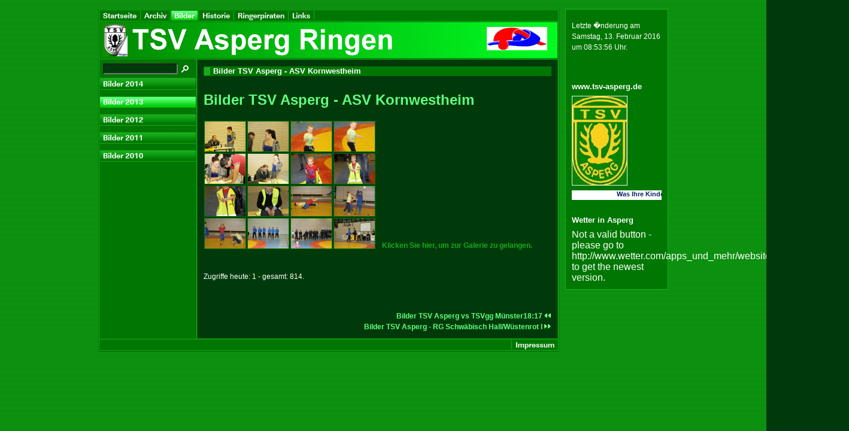

--- FILE ---
content_type: text/html; charset=UTF-8
request_url: http://rg-ao.de/bildervideo/bilder-2013/bilder-tsv-asperg---asv-kornwestheim.php
body_size: 4773
content:
<!DOCTYPE HTML PUBLIC "-//W3C//DTD HTML 4.0 Transitional//EN">

<html>
<head>
<title>TSV Asperg Ringen</title>
<meta http-equiv="X-UA-Compatible" content="IE=EmulateIE7">
<meta http-equiv="content-language" content="de">
<meta http-equiv="content-type" content="text/html; charset=ISO-8859-1">
<meta http-equiv="expires" content="0">
<meta name="author" content="Damir Wagner">
<meta name="description" content="Ringen online - TSV Asperg Ringerabteilung mit aktuellen Informationen, Bilder und Videos">
<meta name="keywords" lang="de" content="TSV Asperg, Ringen, Ringer, Asperg, Kampfsport,Teamsport, Ringerjugend, Ergebnisse aus Landesklasse, Verbandsliga, Ringerpiraten, Piraten,">
<meta name="generator" content="SIQUANDO Web 8 (#32927375)">
<link rel="shortcut icon" href="http://www.tsv-asperg-ringen.de/images/favicon.ico" >
<link rel="canonical" href="http://www.tsv-asperg-ringen.de/bildervideo/bilder-2013/bilder-tsv-asperg---asv-kornwestheim.php" >
<link rel="stylesheet" type="text/css" href="../../assets/s.css">
<link rel="stylesheet" type="text/css" href="../../assets/ssb.css">
<script type="text/javascript" src="../../assets/jq.js"></script>
</head>

<script type="text/javascript">
  agent = navigator.userAgent;
  yes = 0;
  if(agent.substring(0,7) == "Mozilla")
    {
    if( parseInt(agent.substring(8,9)) >= 3)
	  {
	  yes = 1;
	  }
    }

  if(yes)
    {
                              pc1n = new Image();
        pc1n.src = "../../images/pcmpc1.gif";
        pc1h = new Image();
        pc1h.src = "../../images/pcmphc1.gif";
      		  	                                                      pt1m2n = new Image();
        pt1m2n.src = "../../images/pnvtt1m2.gif";
        pt1m2h = new Image();
        pt1m2h.src = "../../images/pnvtht1m2.gif";
                                                  pt2m2n = new Image();
        pt2m2n.src = "../../images/pnvtst2m2.gif";
        pt2m2h = new Image();
        pt2m2h.src = "../../images/pnvtsht2m2.gif";
                                                    pt3m2n = new Image();
        pt3m2n.src = "../../images/pnvtt3m2.gif";
        pt3m2h = new Image();
        pt3m2h.src = "../../images/pnvtht3m2.gif";
                                                    pt4m2n = new Image();
        pt4m2n.src = "../../images/pnvtt4m2.gif";
        pt4m2h = new Image();
        pt4m2h.src = "../../images/pnvtht4m2.gif";
                                                    pt5m2n = new Image();
        pt5m2n.src = "../../images/pnvtt5m2.gif";
        pt5m2h = new Image();
        pt5m2h.src = "../../images/pnvtht5m2.gif";
              pm0n = new Image();
    pm0n.src = "../../images/phomem0.gif";
    pm0h = new Image();
    pm0h.src = "../../images/phomehm0.gif";

    	  	    	                pm1n = new Image();
      pm1n.src = "../../images/pmtm1.gif";
      pm1h = new Image();
      pm1h.src = "../../images/pmthm1.gif";
    	  	    	                pm2n = new Image();
      pm2n.src = "../../images/pmtsm2.gif";
      pm2h = new Image();
      pm2h.src = "../../images/pmtsm2.gif";
    	  	    	                pm3n = new Image();
      pm3n.src = "../../images/pmtm3.gif";
      pm3h = new Image();
      pm3h.src = "../../images/pmthm3.gif";
    	  	    	                pm4n = new Image();
      pm4n.src = "../../images/pmtm4.gif";
      pm4h = new Image();
      pm4h.src = "../../images/pmthm4.gif";
    	  	    	                pm5n = new Image();
      pm5n.src = "../../images/pmtm5.gif";
      pm5h = new Image();
      pm5h.src = "../../images/pmthm5.gif";
    	doff = new Image();
	doff.src = "../../images/pd.gif"
	don = new Image();
	don.src = "../../images/psd.gif"
    }
  function CI(imgNum,imgName)
	{
	if(yes)
	  {
	  document.images[imgNum].src = eval(imgName + ".src")
	  }
	}
</script>


<body marginwidth="0" marginheight="0" topmargin="0" leftmargin="0" bgcolor="#003A0A" text="#ffffff" link="#ffffff" vlink="#ffffff" alink="#ffffff" bottommargin="0" rightmargin="0" background="../../images/pbg.gif">
<marquee direction="left" bgcolor="#009900"><font size="4" face="Arial" color="#FFFF00"> </marquee><!-- $Id: google_analytics.ccml 21 2014-06-01 13:09:34Z volker $ -->
<script type="text/javascript">
//<![CDATA[

var gaJsHost = (("https:" == document.location.protocol) ? "https://ssl." : "http://www.");
document.write(unescape("%3Cscript src='" + gaJsHost + "google-analytics.com/ga.js' type='text/javascript'%3E%3C/script%3E"));

//]]>
</script>

<script type="text/javascript">
//<![CDATA[

var pageTracker = _gat._getTracker('UA-8416760-1');
_gat._anonymizeIp();
pageTracker._setDomainName("none");  
pageTracker._setAllowLinker(true);
pageTracker._initData();
pageTracker._trackPageview();

//]]>
</script><table align="center" width="940" cellpadding="5" cellspacing="0" border="0">
<tr>

<td width="770" valign="top">
<table width="770" cellpadding="0" border="0" cellspacing="0" align="center">

<tr>
<td width="3"><img src="../../images/pcp.gif" width="3" height="10" alt="" border="0"></td>
<td width="160"><img src="../../images/pcp.gif" width="160" height="10" alt="" border="0"></td>
<td width="3"><img src="../../images/pcp.gif" width="3" height="10" alt="" border="0"></td>
<td width="601"><img src="../../images/pcp.gif" width="601" height="10" alt="" border="0"></td>
<td width="3"><img src="../../images/pcp.gif" width="3" height="10" alt="" border="0"></td>
</tr>

<tr>
<td colspan="5"><img src="../../images/pltp.gif" width="770" height="3" alt="" border="0"></td>
</tr>

<tr>
<td width="3" background="../../images/plvt.gif"><img src="../../images/pcp.gif" width="3" height="1" alt="" border="0"></td>
<td bgcolor="#007702" colspan="3"><a onmouseover="CI('pm0','pm0h');return true" onmouseout="CI('pm0','pm0n');return true" href="../../index.php"><img src="../../images/phomem0.gif" width="66" height="16" name="pm0" alt="" border="0"></a><img src="../../images/plms.gif" width="3" height="16" alt="" border="0"><a href="../../archiv/index.php" onmouseover="CI('pm1','pm1h');return true" onmouseout="CI('pm1','pm1n');return true"><img src="../../images/pmtm1.gif" width="47" height="16" name="pm1" alt="" border="0"></a><img src="../../images/plms.gif" width="3" height="16" alt="" border="0"><a href="../index.php" onmouseover="CI('pm2','pm2h');return true" onmouseout="CI('pm2','pm2n');return true"><img src="../../images/pmtsm2.gif" width="44" height="16" name="pm2" alt="" border="0"></a><img src="../../images/plms.gif" width="3" height="16" alt="" border="0"><a href="../../historie/index.php" onmouseover="CI('pm3','pm3h');return true" onmouseout="CI('pm3','pm3n');return true"><img src="../../images/pmtm3.gif" width="56" height="16" name="pm3" alt="" border="0"></a><img src="../../images/plms.gif" width="3" height="16" alt="" border="0"><a href="../../ringerpiraten/index.php" onmouseover="CI('pm4','pm4h');return true" onmouseout="CI('pm4','pm4n');return true"><img src="../../images/pmtm4.gif" width="88" height="16" name="pm4" alt="" border="0"></a><img src="../../images/plms.gif" width="3" height="16" alt="" border="0"><a href="../../links/index.php" onmouseover="CI('pm5','pm5h');return true" onmouseout="CI('pm5','pm5n');return true"><img src="../../images/pmtm5.gif" width="40" height="16" name="pm5" alt="" border="0"></a><img src="../../images/plms.gif" width="3" height="16" alt="" border="0"></td>
<td width="3" background="../../images/plvt.gif"><img src="../../images/pcp.gif" width="3" height="1" alt="" border="0"></td>
</tr>

<tr>
<td colspan="5"><img src="../../images/plma.gif" width="770" height="3" alt="" border="0"></td>
</tr>

<tr>
<td width="3" background="../../images/plvt.gif"><img src="../../images/pcp.gif" width="3" height="1" alt="" border="0"></td>
<td colspan="3"><img src="../../images/s2dlogo.gif" width="764" height="60" alt="" border="0"></td>
<td width="3" background="../../images/plvt.gif"><img src="../../images/pcp.gif" width="3" height="1" alt="" border="0"></td>
</tr>

<tr>
<td colspan="5"><img src="../../images/plmb.gif" width="770" height="3" alt="" border="0"></td>
</tr>

<tr>
<td width="3" background="../../images/plvt.gif"><img src="../../images/pcp.gif" width="3" height="1" alt="" border="0"></td>
<td bgcolor="#007702" width="160" valign="top">
<table width="160" cellpadding="0" cellspacing="0" border="0">

<tr>
<td colspan="2">
<table cellpadding="0" cellspacing="0" border="0">
<tr><form name="search" action="../../fts.php" method="get">
<td><img src="../../images/pcp.gif" width="5" height="1" alt="" border="0"></td>
<td><input class="search" type="text" name="criteria" size="14" maxlength="30"></td>
<td><input type="image" src="../../images/psrchok.gif" border="0"></td>
</form>
</tr>
</table>
</td>
</tr>
<tr>
<td colspan=2><img src="../../images/pl160.gif" width="160" height="1" alt="" border="0"></td>
</tr>
<tr>
<td colspan=2><img src="../../images/pl160.gif" width="160" height="1" alt="" border="0"></td>
</tr>
<tr>
<td colspan=2><a href="../bilder-2014/index.php" onmouseover="CI('pt1m2','pt1m2h');return true" onmouseout="CI('pt1m2','pt1m2n');return true"><img src="../../images/pnvtt1m2.gif" width="160" height="17" name="pt1m2" alt="" border="0"></a></td>
</tr>
<tr>
<td colspan=2><img src="../../images/pl160.gif" width="160" height="1" alt="" border="0"></td>
</tr>
<tr>
<td colspan=2><img src="../../images/pcp.gif" width="1" height="1" alt="" border="0"></td>
</tr>
<tr>
<td colspan=2><img src="../../images/pcp.gif" width="1" height="10" alt="" border="0"></td>
</tr>
<tr>
<td colspan=2><img src="../../images/pl160.gif" width="160" height="1" alt="" border="0"></td>
</tr>
<tr>
<td colspan=2><a href="./index.php" onmouseover="CI('pt2m2','pt2m2h');return true" onmouseout="CI('pt2m2','pt2m2n');return true"><img src="../../images/pnvtst2m2.gif" width="160" height="17" name="pt2m2" alt="" border="0"></a></td>
</tr>
<tr>
<td colspan=2><img src="../../images/pl160.gif" width="160" height="1" alt="" border="0"></td>
</tr>
<tr>
<td colspan=2><img src="../../images/pcp.gif" width="1" height="1" alt="" border="0"></td>
</tr>
<tr>
<td colspan=2><img src="../../images/pcp.gif" width="1" height="10" alt="" border="0"></td>
</tr>
<tr>
<td colspan=2><img src="../../images/pl160.gif" width="160" height="1" alt="" border="0"></td>
</tr>
<tr>
<td colspan=2><a href="../bilder-2012/index.php" onmouseover="CI('pt3m2','pt3m2h');return true" onmouseout="CI('pt3m2','pt3m2n');return true"><img src="../../images/pnvtt3m2.gif" width="160" height="17" name="pt3m2" alt="" border="0"></a></td>
</tr>
<tr>
<td colspan=2><img src="../../images/pl160.gif" width="160" height="1" alt="" border="0"></td>
</tr>
<tr>
<td colspan=2><img src="../../images/pcp.gif" width="1" height="1" alt="" border="0"></td>
</tr>
<tr>
<td colspan=2><img src="../../images/pcp.gif" width="1" height="10" alt="" border="0"></td>
</tr>
<tr>
<td colspan=2><img src="../../images/pl160.gif" width="160" height="1" alt="" border="0"></td>
</tr>
<tr>
<td colspan=2><a href="../bilder-2011/index.php" onmouseover="CI('pt4m2','pt4m2h');return true" onmouseout="CI('pt4m2','pt4m2n');return true"><img src="../../images/pnvtt4m2.gif" width="160" height="17" name="pt4m2" alt="" border="0"></a></td>
</tr>
<tr>
<td colspan=2><img src="../../images/pl160.gif" width="160" height="1" alt="" border="0"></td>
</tr>
<tr>
<td colspan=2><img src="../../images/pcp.gif" width="1" height="1" alt="" border="0"></td>
</tr>
<tr>
<td colspan=2><img src="../../images/pcp.gif" width="1" height="10" alt="" border="0"></td>
</tr>
<tr>
<td colspan=2><img src="../../images/pl160.gif" width="160" height="1" alt="" border="0"></td>
</tr>
<tr>
<td colspan=2><a href="../bilder-2010/index.php" onmouseover="CI('pt5m2','pt5m2h');return true" onmouseout="CI('pt5m2','pt5m2n');return true"><img src="../../images/pnvtt5m2.gif" width="160" height="17" name="pt5m2" alt="" border="0"></a></td>
</tr>
<tr>
<td colspan=2><img src="../../images/pl160.gif" width="160" height="1" alt="" border="0"></td>
</tr>
<tr>
<td colspan=2><img src="../../images/pcp.gif" width="1" height="1" alt="" border="0"></td>
</tr>
<tr>
<td colspan=2><img src="../../images/pcp.gif" width="1" height="10" alt="" border="0"></td>
</tr>
<tr>
<td width="16"><img src="../../images/pcp.gif" width="16" height="50" alt="" border="0"></td>
<td width="144"><img src="../../images/pcp.gif" width="144" height="50" alt="" border="0"></td>
</tr>
</table>
</td>
<td width="3" background="../../images/plvt.gif"><img src="../../images/pcp.gif" width="3" height="1" alt="" border="0"></td>
<td width="601" valign="top" bgcolor="#003A0A"><table cellpadding="0" cellspacing="0" border="0">
<tr>
<td><img src="../../images/pcp.gif" width="10" height="10" alt="" border="0"></td>
<td><img src="../../images/pcp.gif" width="581" height="10" alt="" border="0"></td>
<td><img src="../../images/pcp.gif" width="10" height="10" alt="" border="0"></td>
</tr>
<tr>
<td><img src="../../images/pcp.gif" width="10" height="10" alt="" border="0"></td>
<td valign="top"><table width="581" cellpadding="0" cellspacing="0" border="0">

<tr>
<td><img src="../../images/pcp.gif" width="411" height="1" alt="" border="0"></td>
<td><img src="../../images/pcp.gif" width="10" height="1" alt="" border="0"></td>
<td><img src="../../images/pcp.gif" width="160" height="1" alt="" border="0"></td>
</tr>

<tr>
<td colspan="3" bgcolor="#007702"><table cellpadding="0" cellspacing="0" border="0"><tr><td><img src="../../images/pbx.gif" width="16" height="16" alt="" border="0"></td><td><span class="heading">Bilder TSV Asperg - ASV Kornwestheim</span></td></tr></table></td>
</tr>
<tr>
<td colspan="3"><br></td>
</tr>

     <tr class="w2dtr">
  <td colspan="3">
  <a name="825707a274002d360"></a><h2>Bilder TSV Asperg - ASV Kornwestheim</h2>
  </td>
  </tr>
      <tr class="w2dtr">
    	  <td valign="top" colspan="3"><!-- W2DPluginSlidesPopup -->
<script language="JavaScript1.1" type="text/javascript"> 
function openwindow1(width,height,url) { 
var left=(screen.width-width-10)/2; 
var top=(screen.height-height-20)/2; 
var show = false; 
var pw=""; 
if (left<0) left=0; 
if (top<0) top=0;        
if (pw=="") { 
show=true; 
} else { 
rep=prompt("\x42\x69\x74\x74\x65\x20\x67\x65\x62\x65\x6E\x20\x53\x69\x65\x20\x49\x68\x72\x20\x47\x61\x6C\x65\x72\x69\x65\x2D\x4B\x65\x6E\x6E\x77\x6F\x72\x74\x20\x65\x69\x6E\x2E",""); 
if (rep!=null) { 
if (rep!=pw) { 
alert("\x44\x61\x73\x20\x65\x69\x6E\x67\x65\x67\x65\x62\x65\x6E\x65\x20\x4B\x65\x6E\x6E\x77\x6F\x72\x74\x20\x69\x73\x74\x20\x6E\x69\x63\x68\x74\x20\x6B\x6F\x72\x72\x65\x6B\x74\x2E"); 
} else { 
show=true; 
} 
} 
} 
if (show) { 
var options = "toolbar=no,location=no,directories=no,status=yes,menubar=no,scrollbars=no,resizable=no,copyhistory=no,width="+width+",height="+height+",left="+left+",top="+top; 
var mypopup = window.open( url ,"popupwindow", options); 
mypopup.moveTo(left, top); 
} 
} 
</script>
<table width="581" border="0" cellpadding="0" cellspacing="0">
<tr>
<td width="288" align="left" valign="top"><table width="288" border="0" cellpadding="0" align="left" cellspacing="0">
<tr><td width="72" height="54" align="center" valign="middle"><a href="#" onclick="javascript:openwindow1(800,600,'./\x38\x32\x35\x37\x30\x37\x61\x32\x37\x34\x30\x30\x32\x64\x33\x36\x30/d000.html');return false" class="s2d"><img src="./825707a274002d360/xs000.jpg" border="0" alt="" width="70" height="52"></a></td>
<td width="72" height="54" align="center" valign="middle"><a href="#" onclick="javascript:openwindow1(800,600,'./\x38\x32\x35\x37\x30\x37\x61\x32\x37\x34\x30\x30\x32\x64\x33\x36\x30/d001.html');return false" class="s2d"><img src="./825707a274002d360/xs001.jpg" border="0" alt="" width="70" height="52"></a></td>
<td width="72" height="54" align="center" valign="middle"><a href="#" onclick="javascript:openwindow1(800,600,'./\x38\x32\x35\x37\x30\x37\x61\x32\x37\x34\x30\x30\x32\x64\x33\x36\x30/d002.html');return false" class="s2d"><img src="./825707a274002d360/xs002.jpg" border="0" alt="" width="70" height="52"></a></td>
<td width="72" height="54" align="center" valign="middle"><a href="#" onclick="javascript:openwindow1(800,600,'./\x38\x32\x35\x37\x30\x37\x61\x32\x37\x34\x30\x30\x32\x64\x33\x36\x30/d003.html');return false" class="s2d"><img src="./825707a274002d360/xs003.jpg" border="0" alt="" width="70" height="52"></a></td>
</tr>
<tr><td width="72" height="54" align="center" valign="middle"><a href="#" onclick="javascript:openwindow1(800,600,'./\x38\x32\x35\x37\x30\x37\x61\x32\x37\x34\x30\x30\x32\x64\x33\x36\x30/d004.html');return false" class="s2d"><img src="./825707a274002d360/xs004.jpg" border="0" alt="" width="70" height="52"></a></td>
<td width="72" height="54" align="center" valign="middle"><a href="#" onclick="javascript:openwindow1(800,600,'./\x38\x32\x35\x37\x30\x37\x61\x32\x37\x34\x30\x30\x32\x64\x33\x36\x30/d005.html');return false" class="s2d"><img src="./825707a274002d360/xs005.jpg" border="0" alt="" width="70" height="52"></a></td>
<td width="72" height="54" align="center" valign="middle"><a href="#" onclick="javascript:openwindow1(800,600,'./\x38\x32\x35\x37\x30\x37\x61\x32\x37\x34\x30\x30\x32\x64\x33\x36\x30/d006.html');return false" class="s2d"><img src="./825707a274002d360/xs006.jpg" border="0" alt="" width="70" height="52"></a></td>
<td width="72" height="54" align="center" valign="middle"><a href="#" onclick="javascript:openwindow1(800,600,'./\x38\x32\x35\x37\x30\x37\x61\x32\x37\x34\x30\x30\x32\x64\x33\x36\x30/d007.html');return false" class="s2d"><img src="./825707a274002d360/xs007.jpg" border="0" alt="" width="70" height="52"></a></td>
</tr>
<tr><td width="72" height="54" align="center" valign="middle"><a href="#" onclick="javascript:openwindow1(800,600,'./\x38\x32\x35\x37\x30\x37\x61\x32\x37\x34\x30\x30\x32\x64\x33\x36\x30/d008.html');return false" class="s2d"><img src="./825707a274002d360/xs008.jpg" border="0" alt="" width="70" height="52"></a></td>
<td width="72" height="54" align="center" valign="middle"><a href="#" onclick="javascript:openwindow1(800,600,'./\x38\x32\x35\x37\x30\x37\x61\x32\x37\x34\x30\x30\x32\x64\x33\x36\x30/d009.html');return false" class="s2d"><img src="./825707a274002d360/xs009.jpg" border="0" alt="" width="70" height="52"></a></td>
<td width="72" height="54" align="center" valign="middle"><a href="#" onclick="javascript:openwindow1(800,600,'./\x38\x32\x35\x37\x30\x37\x61\x32\x37\x34\x30\x30\x32\x64\x33\x36\x30/d010.html');return false" class="s2d"><img src="./825707a274002d360/xs010.jpg" border="0" alt="" width="70" height="52"></a></td>
<td width="72" height="54" align="center" valign="middle"><a href="#" onclick="javascript:openwindow1(800,600,'./\x38\x32\x35\x37\x30\x37\x61\x32\x37\x34\x30\x30\x32\x64\x33\x36\x30/d011.html');return false" class="s2d"><img src="./825707a274002d360/xs011.jpg" border="0" alt="" width="70" height="52"></a></td>
</tr>
<tr><td width="72" height="54" align="center" valign="middle"><a href="#" onclick="javascript:openwindow1(800,600,'./\x38\x32\x35\x37\x30\x37\x61\x32\x37\x34\x30\x30\x32\x64\x33\x36\x30/d012.html');return false" class="s2d"><img src="./825707a274002d360/xs012.jpg" border="0" alt="" width="70" height="52"></a></td>
<td width="72" height="54" align="center" valign="middle"><a href="#" onclick="javascript:openwindow1(800,600,'./\x38\x32\x35\x37\x30\x37\x61\x32\x37\x34\x30\x30\x32\x64\x33\x36\x30/d013.html');return false" class="s2d"><img src="./825707a274002d360/xs013.jpg" border="0" alt="" width="70" height="52"></a></td>
<td width="72" height="54" align="center" valign="middle"><a href="#" onclick="javascript:openwindow1(800,600,'./\x38\x32\x35\x37\x30\x37\x61\x32\x37\x34\x30\x30\x32\x64\x33\x36\x30/d014.html');return false" class="s2d"><img src="./825707a274002d360/xs014.jpg" border="0" alt="" width="70" height="52"></a></td>
<td width="72" height="54" align="center" valign="middle"><a href="#" onclick="javascript:openwindow1(800,600,'./\x38\x32\x35\x37\x30\x37\x61\x32\x37\x34\x30\x30\x32\x64\x33\x36\x30/d015.html');return false" class="s2d"><img src="./825707a274002d360/xs015.jpg" border="0" alt="" width="70" height="52"></a></td>
</tr>
</table>
</td><td width="10"></td><td width="283" align="left" valign="bottom"><a href="#" onclick="javascript:openwindow1(800,600,'./\x38\x32\x35\x37\x30\x37\x61\x32\x37\x34\x30\x30\x32\x64\x33\x36\x30/o000.html');return false" class="s2d">Klicken Sie hier, um zur Galerie zu gelangen.</a>
</td></tr></table><br><br></td>
        </td>
    </tr>
        <tr class="w2dtr">
    	  <td valign="top" colspan="3"><!-- W2DPluginCounter -->
<p>Zugriffe heute: 1 - gesamt: 814.</p><br><br></td>
        </td>
    </tr>
   <tr>
  <td colspan="3" align="right">
  <p><a class="link" href="bilder-tsv-asperg-vs-tsvgg-muenster1817.php">Bilder TSV Asperg vs TSVgg M&uuml;nster18:17<img src="../../images/pbk.gif" width="15" height="10" alt="" border="0"></a><br><a class="link" href="bilder-tsv-asperg---rg-schwaebisch-hall-wuestenrot-i.php">Bilder TSV Asperg - RG Schw&auml;bisch Hall/W&uuml;stenrot I<img src="../../images/pmr.gif" width="15" height="10" alt="" border="0"></a></p>
  </td>
  </tr>
</table>
</td>
<td><img src="../../images/pcp.gif" width="10" height="10" alt="" border="0"></td>
</tr>
<tr>
<td><img src="../../images/pcp.gif" width="10" height="10" alt="" border="0"></td>
<td><img src="../../images/pcp.gif" width="581" height="10" alt="" border="0"></td>
<td><img src="../../images/pcp.gif" width="10" height="10" alt="" border="0"></td>
</tr>

</table></td>
<td width="3" background="../../images/plvt.gif"><img src="../../images/pcp.gif" width="3" height="1" alt="" border="0"></td>
</tr>

<tr>
<td colspan="5"><img src="../../images/plmc.gif" width="770" height="3" alt="" border="0"></td>
</tr>


<tr>
<td bgcolor="#007702" width="3" background="../../images/plvt.gif"><img src="../../images/pcp.gif" width="3" height="1" alt="" border="0"></td>
<td colspan="3" align="right" bgcolor="#007702"><img src="../../images/plms.gif" width="3" height="16" alt="" border="0"><a href="../../impressum.php" onmouseover="CI('pc1','pc1h');return true" onmouseout="CI('pc1','pc1n');return true"><img src="../../images/pcmpc1.gif" width="75" height="16" name="pc1" alt="" border="0"></a></td>
<td width="3" background="../../images/plvt.gif"><img src="../../images/pcp.gif" width="3" height="1" alt="" border="0"></td>
</tr>


<tr>
<td colspan="5"><img src="../../images/plbt.gif" width="770" height="3" alt="" border="0"></td>
</tr>

<tr>
<td colspan="5"><img src="../../images/pcp.gif" width="1" height="10" alt="" border="0"></td>
</tr>

</table>

</td>
<td width="170" valign="top">
<div id="sidebar">
<h2></h2>
<!-- W2DPluginLastUpdate -->
<p>Letzte �nderung am Samstag, 13. Februar 2016 um 08:53:56 Uhr.</p><br>
<h2></h2>
<!-- W2DPluginTranslate -->
<div id="google_translate_element"></div><script type="text/javascript">
/* <![CDATA[ */
function googleTranslateElementInit() {
  new google.translate.TranslateElement({
    pageLanguage: 'auto' 
		, autoDisplay: false		  }, 'google_translate_element');
}
/* ]]> */
</script><script src="//translate.google.com/translate_a/element.js?cb=googleTranslateElementInit" type="text/javascript"></script><br>
<h2>www.tsv-asperg.de</h2>
  
	
<a href="http://www.tsv-asperg.de/" target="_blank"><img src="../../images/tsvlogogruengelb_sbp.jpg" width="93" height="150" alt="" border="0"></a>
	
	
<br>
<h2></h2>
<!-- W2DPluginMarquee -->
<iframe width="150" height="16" scrolling="no" frameborder="0" src="w2dmarq033c3b98bf0af6a0d.html" style="display: block; margin: 5px 0px 5px 0px;"></iframe>
<br>
<h2>Wetter in Asperg</h2>
<script language="JavaScript" type="text/javascript" src="http://www.wetter.com/v2/woys2/woys2.js.php?81389,53d48fbb8380afc3bbfa212704f13256"></script><br>
</div>
</td>
</tr>
</table>
</body>
</html>


--- FILE ---
content_type: text/html
request_url: http://rg-ao.de/bildervideo/bilder-2013/w2dmarq033c3b98bf0af6a0d.html
body_size: 891
content:
<!DOCTYPE html PUBLIC "-//W3C//DTD XHTML 1.0 Transitional//EN" "http://www.w3.org/TR/xhtml1/DTD/xhtml1-transitional.dtd">

<html>
<head>
<style type="text/css">
	html, body {margin: 0px; padding: 0px; background-color: #FFFFFF; color: #000000; font: 11px Tahoma, Geneva, Arial, Helvetica, sans-serif;}
	a {color: #0A246A; text-decoration: none;}
	#stage {position: absolute;	left:-32000px; top:0px; white-space : nowrap;}
</style>

</head>

<script>

var marqueeSpeed=1;
var currentSpeed=marqueeSpeed;
var actualWidth=0;
var marqueeHandle;

function scrollMarquee() {
	if (parseInt(marqueeHandle.style.left)>(actualWidth*(-1)+8)) {
		marqueeHandle.style.left=parseInt(marqueeHandle.style.left)-currentSpeed+"px";
	} else {
		marqueeHandle.style.left="150px";
	}
}

function prepareMarquee() {
	marqueeHandle=document.getElementById ? document.getElementById("stage") : document.all.stage;
	actualWidth=marqueeHandle.offsetWidth;
	marqueeHandle.style.left="150px";
	setInterval("scrollMarquee()",40);
}

window.onload=prepareMarquee;

</script>

<div id="stage" onmouseover="currentSpeed=0" onmouseout="currentSpeed=marqueeSpeed"><strong><a href="../../ringerpiraten/ringengegenbewegungsmangel/index.php#033c3b99d00993409" target="_parent">Was Ihre Kinder gegen Bewegungsmangel tun k�nnen.</a></strong> Kinder und Jugendliche leiden in unserer heutigen Gesellschaft an Bewegungsmangel und k�rperlichen Defiziten. Waren 1986 noch 16% der Kinder f�rderungsbed�rftig. so stieg diese Zahl bis 1995 auf 47...&nbsp;&nbsp;&nbsp;&nbsp;</div>

</body>
</html>

--- FILE ---
content_type: text/css
request_url: http://rg-ao.de/assets/ssb.css
body_size: 657
content:
#sidebar {
	width: 150px;
	margin-top: 0px;
	background-color: #007702;
	border: 1px solid #19A91D;
	padding: 10px;
	margin: 10px 0px 10px 0px;
}

#sidebar h2 {
	font-size: 10pt;
	color: #ffffff;
	font-weight : bold;
	margin-top : 2pt;
	margin-bottom : 6pt;
}

#sidebar p {
	color: #ffffff;
	margin-top : 2pt;
	margin-bottom : 2pt;
}


#sidebar ul {
	margin: 2px 0px 2px 0px;
	padding: 0px;
}

#sidebar a {
	color: #ffffff;
	font-weight : bold;
}


#sidebar li {
	margin: 2px 0px 2px 16px;
	padding: 0px;
	line-height: 150%;
	font-size: 9pt;
	color: #ffffff;
}

#sidebar td {
	font-size: 9pt;
	color: #ffffff;
}